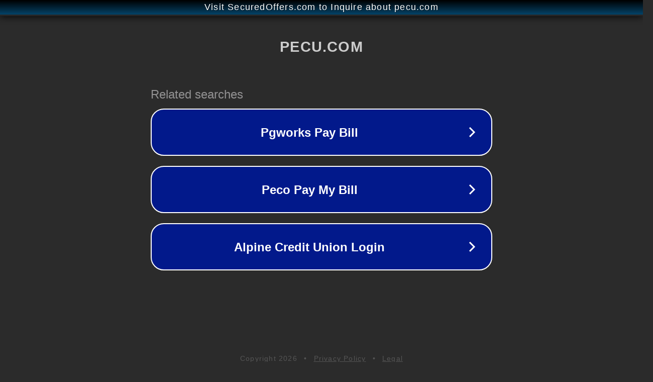

--- FILE ---
content_type: text/html; charset=utf-8
request_url: http://pecu.com/
body_size: 1030
content:
<!doctype html>
<html data-adblockkey="MFwwDQYJKoZIhvcNAQEBBQADSwAwSAJBANDrp2lz7AOmADaN8tA50LsWcjLFyQFcb/P2Txc58oYOeILb3vBw7J6f4pamkAQVSQuqYsKx3YzdUHCvbVZvFUsCAwEAAQ==_yYZoOgXA3sIkkQFK3UMh9LQzTdyatN+91jDoCq3uwNm8SSQ9U0fP3wDVE1IV35i+/dyX09wQkoefUEW0LLmkcQ==" lang="en" style="background: #2B2B2B;">
<head>
    <meta charset="utf-8">
    <meta name="viewport" content="width=device-width, initial-scale=1">
    <link rel="icon" href="[data-uri]">
    <link rel="preconnect" href="https://www.google.com" crossorigin>
</head>
<body>
<div id="target" style="opacity: 0"></div>
<script>window.park = "[base64]";</script>
<script src="/bnRLiwHLT.js"></script>
</body>
</html>
